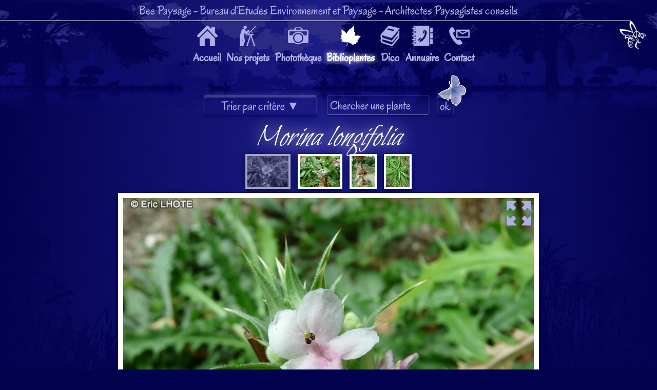

--- FILE ---
content_type: text/html; charset=UTF-8
request_url: https://bee-paysage.fr/biblioplantes-fiche-plante.php?nomtaxon=Morina%20longifolia
body_size: 6201
content:
<!DOCTYPE html>
<html xmlns="http://www.w3.org/1999/xhtml" xml:lang="fr" lang="fr" dir="ltr">
<head>
<meta charset="utf-8"/>
<meta http-equiv="content-Language" content="fr"/>
<meta content="Eric LHOTE" name="author"/>
<meta name=viewport content="width=device-width,initial-scale=1,user-scalable=yes"> 
<link media="all" type="text/css" rel="stylesheet" href="basic.css"/><title>Fiche Morina longifolia</title>
<meta name="description" content="Biblioplantes, fiche taxon Morina longifolia"/><script>if(window.parent.length!=0){window.top.location.replace(document.location.href);}</script>
<script type="text/javascript">var _gaq=_gaq || []; _gaq.push(['_setAccount', 'UA-34618594-1']); _gaq.push(['_trackPageview']); (function(){var ga=document.createElement('script'); ga.type='text/javascript'; ga.async=true; ga.src=('https:'==document.location.protocol ? 'https://ssl' : 'http://www') + '.google-analytics.com/ga.js'; var s=document.getElementsByTagName('script')[0]; s.parentNode.insertBefore(ga, s);})();</script>
</head>
<body onload="document.getElementById('chargement').style.display='none';
document.getElementById('site').style.visibility='visible';"
onkeydown="var get='';
if(get){if(event.keyCode==13){if(document.getElementById('suivante')){document.getElementById('suivante').click();} else{document.getElementById('close').click();}}
if(event.keyCode==27){window.location.href='biblioplantes-fiche-plante.php?nomtaxon='}}">
<div id="chargement"><img src="images/pagination/loading.gif" class="sansbord"/><br/>Chargement en cours...</div>
<div id="site" style="visibility:hidden"><div id="scroller1"></div>
<div id="scroller2"></div>
<div id="scroller3"></div>
<div id="scroller4"></div>
<div id="scroller6"></div>
<div class="entete">Bee Paysage<span class="entete2"> - Bureau d'Etudes Environnement et Paysage</span><span class="entete1"> - Architectes Paysagistes conseils</span></div>
<hr/>
<a class="logo" alt="accueil" title="Page d'accueil" href="index.php">
<img class="sansbord" src="images/pagination/logo-bee.png"/></a>
<nav class="onglets">
<div id="ongletshid">
<a class="onglet" href="index.php" alt="Page accueil" title="Page d'accueil">
<img src="images/pagination/boutons-menu/bouton-accueil.png"/><span>Accueil</span></a>
<a class="onglet" href="references.php" alt="Projets de jardins et d'espaces verts" title="Voir nos projets">
<img src="images/pagination/boutons-menu/bouton-projets.png"/><span>Nos projets</span></a>
<a class="onglet" href="phototheque.php" alt="Photos de plantes, d'animaux, de paysages, d'architecture" title="Des tas de belles photos classées par thèmes">
<img src="images/pagination/boutons-menu/bouton-phototheque.png"/><span>Photothèque</span></a>
<a class="onglet active" href="biblioplantes.php" alt="encyclopédie de photos de plantes" title="Encyclopédie photographique des végétaux">
<img src="images/pagination/boutons-menu/bouton-plantes.png"/><span>Biblioplantes</span></a>
<a class="onglet" href="glossaire.php" alt="Dictionnaire de botaniqe et d'agronomie" title="Glossaire de botanique et d'agronommie">
<img src="images/pagination/boutons-menu/bouton-glossaire.png"/><span>Dico</span></a>
<a class="onglet" href="annuaire.php" alt="Petit annuaire entreprises et fournisseurs du paysage" title="L'annuaire des bonnes adresses de Bee Paysage">
<img src="images/pagination/boutons-menu/bouton-annuaire.png"/><span>Annuaire</span></a>
<a class="onglet" href="contact.php" alt="Trouvez ici votre paysagiste" title="Contactez-nous ici">
<img src="images/pagination/boutons-menu/bouton-contact.png"/><span>Contact</span></a></div>
<a class="ongletmenu" alt="menu" title="Menu" href="#nogo" onclick="document.getElementById('ongletshid').style.display=(document.getElementById('ongletshid').style.display=='block')?'none':'block';"><img class="boutonmenu" src="images/pagination/boutons-menu/menu.png"/><span>Menu</span></a>
</nav><div id="connect" style="border-top:1px solid #8383d9; display:none;clear:both;"><div style="float:left;padding:20px;width:29%;text-align:left;">
<div style="text-align:center;"><h3>Se connecter</h3><br/>
<i style="font-size:0.8em;color:#afaee8">(Si vous êtes déjà inscrit)</i></div><br/>
<form action="/biblioplantes-fiche-plante.php?nomtaxon=Morina%20longifolia" method="post">
Votre pseudo<br/><input type="text" name="login" value="" required/><br/><br/>
Votre mot de passe<br/><input type="password" name="pass" value="" required/>
<input type="submit" name="connexion" value="ok"/></form><br/>
En vous connectant, vous pourrez poster plus facilement et aurez accès aux fonctions étendues des bibliothèques et du forum.<br/>Une fois connecté, faites un tour rapide dans le menu préférences pour gérer votre statut.<br/><br/><span class="onglets2"><a href="/biblioplantes-fiche-plante.php">Connexion anonyme</a><br/><br/>Vous pouvez poster anonymement (sans vous inscrire) mais vous ne pourrez ni modifier, ni supprimer ce que vous avez posté une fois que vous serez déconnecté.</span>
</div><div style="float:left;padding:20px;width:29%;text-align:left;border-left:1px solid #8383d9;border-right:1px solid #8383d9;"><div style="text-align:center;"><h3>S'inscrire</h3><br/>
<i style="font-size:0.8em;color:#afaee8">(Si vous êtes nouveau)</i></div><br/>
<form action="/biblioplantes-fiche-plante.php" method="post">
Créez un pseudo<br/><input type="text" name="login" value="" required/><br/><br/>
Créez un mot de passe<br/><input type="password" name="pass" value="" required/><br/><br/>
Confirmez le mot de passe<br/><input type="password" name="pass_confirm" value="" required/><br/><br/>
Votre adresse mail (facultatif)<br/><input type="text" name="mail" value=""/>
<input type="submit" name="inscription" value="ok"/><br/><br/>
L'inscription est gratuite, sans engagement, sécurisée, sans spams, ni pubs, ni newsletters.<br/>Note pour les paranos du web : Votre mot de passe et votre adresse mail sont cryptés et ne peuvent être déchiffrés que par le serveur ; même l'administrateur n'y a pas accès !<br/>
L'inscription, c'est simplement l'enregistrement de votre adresse mail au cas où vous souhaitez être prévenu automatiquement en lorsque quelqu'un répond à un de vos messages sur le forum.<br/></form></div><div style="float:left;padding:20px;width:29%;text-align:left;">
<div style="text-align:center;"><h3>Mot de passe perdu ?</h3><br/>
<i style="font-size:0.8em;color:#afaee8">(Oui, ça peut arriver...)</i></div><br/>
<form action="/biblioplantes-fiche-plante.php" method="post">
Votre pseudo<br/><input type="text" name="pseudox" value="" required/><br/>
Votre e-mail<br/><input type="text" name="mailx" value="" required/>
<input type="submit" name="demander" value="ok"/><br/><br/>
Un nouveau mot de passe sera envoyé sur votre adresse mail.</form></div>
<div style="clear:both;border-top:1px solid #8383d9;"></div></div><section onclick="if(document.getElementById('ongletshid').style.display=='block'){document.getElementById('ongletshid').style.display='none';}"><nav style="width:220px;display:inline-block;position:relative;margin-right:20px;">
<input style="width:220px;" type="button" onmouseover="
document.getElementById('selectcrit').style.display=(document.getElementById('selectcrit').style.display=='block')?'none':'block'; this.className=(this.className=='active')?'':'active';" onmouseout="this.className='';document.getElementById('selectcrit').style.display=(document.getElementById('selectcrit').style.display=='block')?'none':'block';" value="Trier par critère ▼"/>
<div id="selectcrit" onmouseover="this.style.display='block';" onmouseout="this.style.display='none';">
<form name="critu" method="POST" action="biblioplantes.php">
<input id="valcritere" name="critere" type="hidden" value=""/>
<ul>
<li>
<a alt="plantes les plus vues" title="Plantes les plus recherchées par les internautes" href="#nogo" onclick="document.getElementById('valcritere').value='stats£vues'; document.getElementById('subcritere').click();">Les plus consultées</a>
</li><br/>
<li>
<i>Catégorie :</i>
</li>
<li>
<a alt="feuilles très longues et étroites disposées en touffes" title="Feuilles très longues et étroites disposées en touffes" href="#nogo" onclick="document.getElementById('valcritere').value='aspect£graminées'; document.getElementById('subcritere').click();">Graminifoliées</a>
</li>
<li>
<a alt="plantes à tiges vertes sans bois" title="Plantes à tiges vertes sans bois" href="#nogo" onclick="document.getElementById('valcritere').value='aspect£vivaces'; document.getElementById('subcritere').click();">Vivaces</a>
</li>
<li>
<a alt="plantes qui s'étalent et recouvrent le sol, inférieures à 20cm" title="Plantes qui s'étalent et recouvrent le sol, inférieures à 20cm" href="#nogo" onclick="document.getElementById('valcritere').value='aspect£tapissantes'; document.getElementById('subcritere').click();">Tapissantes</a>
</li>
<li>
<a alt="plantes sans fleurs dont les feuilles se déroulent en rosettes" title="Plantes sans fleurs dont les feuilles se déroulent en rosettes" href="#nogo" onclick="document.getElementById('valcritere').value='aspect£fougères'; document.getElementById('subcritere').click();">Fougères</a>
</li>
<li>
<a alt="plantes dont les tiges ou feuilles sont très charnues" title="Plantes dont les tiges ou feuilles sont très charnues" href="#nogo" onclick="document.getElementById('valcritere').value='aspect£cactées, succulentes'; document.getElementById('subcritere').click();">Cactées, succulentes</a>
</li>
<li>
<a alt="plantes ligneuses très ramifiées inférieures à 50cm" title="Plantes ligneuses très ramifiées inférieures à 50cm" href="#nogo" onclick="document.getElementById('valcritere').value='aspect£suffrutescents'; document.getElementById('subcritere').click();">Sous-arbrisseaux</a>
</li>
<li>
<a alt="plantes ligneuses ramifiées dès la base et inférieures à 2m" title="Plantes ligneuses ramifiées dès la base et inférieures à 2m" href="#nogo" onclick="document.getElementById('valcritere').value='aspect£arbrisseaux'; document.getElementById('subcritere').click();">Arbrisseaux</a>
</li>
<li>
<a alt="plantes ligneuses ramifiées entre 2 et 6m" title="Plantes ligneuses ramifiées entre 2 et 6m" href="#nogo" onclick="document.getElementById('valcritere').value='aspect£arbustes'; document.getElementById('subcritere').click();">Arbustes</a>
</li>
<li>
<a alt="plantes ligneuses supérieures à 6m" title="Plantes ligneuses supérieures à 6m" href="#nogo" onclick="document.getElementById('valcritere').value='aspect£arbres'; document.getElementById('subcritere').click();">Arbres</a>
</li>
<li>
<a alt="plantes qui ne peuvent se développer en hauteur qu'en s'accrochant sur un support" title="Plantes qui ne peuvent se développer en hauteur qu'en s'accrochant sur un support" href="#nogo" onclick="document.getElementById('valcritere').value='aspect£lianes'; document.getElementById('subcritere').click();">Lianes, grimpantes</a>
</li>
<li>
<a alt="plantes généralement à tronc unique et à feuilles en éventail disposées en rosette" title="Plantes généralement à tronc unique et à feuilles en éventail disposées en rosette" href="#nogo" onclick="document.getElementById('valcritere').value='aspect£palmiers et assimilés'; document.getElementById('subcritere').click();">Palmiers et assimilés</a>
</li><br/>
<li>
<i>Taxonomie :</i>
</li>
<li>
<a alt="nom de genre, d'espèce, de sous-espèce, de cultivar" title="Nom de genre, d'espèce, de sous-espèce, de cultivar" href="#nogo" onclick="document.getElementById('valcritere').value='taxonomie£taxons'; document.getElementById('subcritere').click();">Nom de taxon (latin)</a>
</li>
<li>
<a alt="nom usuel traditionnel vernaculaire" title="Nom usuel traditionnel (vernaculaire)" href="#nogo" onclick="document.getElementById('valcritere').value='taxonomie£noms_communs'; document.getElementById('subcritere').click();">Nom commun</a>
</li>
<li>
<a alt="la famille regoupe les différents genres" title="La famille regoupe les différents genres" href="#nogo" onclick="document.getElementById('valcritere').value='taxonomie£famille'; document.getElementById('subcritere').click();">Nom de famille</a>
</li>
<li>
<a alt="pratique pour voir l'arborescence des espèces" title="Pratique pour voir l'arborescence des espèces" href="#nogo" onclick="document.getElementById('valcritere').value='taxonomie£genealogie'; document.getElementById('subcritere').click();">Arbre généalogique</a>
</li><br/>
<li>
<i>Milieu :</i>
</li>
<li>
<a alt="qui s'enracine dans l'eau ou sur une berge" title="Qui s'enracine dans l'eau ou sur une berge" href="#nogo" onclick="document.getElementById('valcritere').value='milieu£aquatique'; document.getElementById('subcritere').click();">Aquatique, lacustre</a>
</li>
<li>
<a alt="qui s'enracine au sol en pleine terre" title="Qui s'enracine au sol en pleine terre" href="#nogo" onclick="document.getElementById('valcritere').value='milieu£terrestre'; document.getElementById('subcritere').click();">Terrestre</a>
</li>
<li>
<a alt="qui s'enracine en hauteur sur des branches, murs, falaises..." title="Qui s'enracine en hauteur sur des branches, murs, falaises..." href="#nogo" onclick="document.getElementById('valcritere').value='milieu£épiphyte'; document.getElementById('subcritere').click();">Épiphyte</a>
</li>
</ul>
<input id="subcritere" type="submit" value="ok" style="display:none;"/></form></div></nav><form id="recherche" style="display:inline-block;" action="/biblioplantes-fiche-plante.php" method="Post" ><input type="text" id="cherch" style="width:200px;" name="rechercher" value="Chercher une plante" onclick="if(this.value=='Chercher une plante'){this.value=''};
if(this.value=='Chercher un terme'){this.value=''};
if(this.value=='Chercher dans l\'annuaire'){this.value=''};" required/>
<input type="hidden" name="renvoi" value="20260121210137"/>
<input type="submit" value="ok" onclick="if(document.getElementById('cherch').value=='Chercher une plante'){alert('Veuillez entrer une recherche !',document.getElementById('cherch').focus()); return false;}"/></form><div style="padding-top: 10px; margin-left: 20px; text-align: left;"></div><h1><i>Morina longifolia</i></h1><a title="Morina longifolia, photo 1" href="biblioplantes-fiche-plante.php?nomtaxon=Morina longifolia&page=3297">
<img alt="Morina longifolia" class="minilist imgnb" src="images/vgtx/thumbs/Caprifoliaceae-Morina-longifolia-2-Morina.jpg"/></a><a title="Morina longifolia, photo 2" href="biblioplantes-fiche-plante.php?nomtaxon=Morina longifolia&page=3298">
<img alt="Morina longifolia" class="minilist" src="images/vgtx/thumbs/Caprifoliaceae-Morina-longifolia-3-Morina.jpg"/></a><a title="Morina longifolia, photo 3" href="biblioplantes-fiche-plante.php?nomtaxon=Morina longifolia&page=3299">
<img alt="Morina longifolia" class="minilist" src="images/vgtx/thumbs/Caprifoliaceae-Morina-longifolia-4-Morina.jpg"/></a><a title="Morina longifolia, photo 4" href="biblioplantes-fiche-plante.php?nomtaxon=Morina longifolia&page=3300">
<img alt="Morina longifolia" class="minilist" src="images/vgtx/thumbs/Caprifoliaceae-Morina-longifolia-Morina.jpg"/></a><br/><a title="Agrandir l'image" class="photogrande" href="biblioplantes-fiche-plante.php?taxon=Morina longifolia&id=3297"><img src="images/vgtx/Caprifoliaceae-Morina-longifolia-2-Morina.jpg" alt=" - Morina longifolia - "/></a><br/><br/><h2>Nom commun : Morina</h2>Branche : <a href="biblioplantes.php?tri=genealogie&branche=Angiosperma">Angiosperma</a> > Ordre : <a href="biblioplantes.php?tri=genealogie&ordre=Asterales">Asterales</a> > Famille : <a href="biblioplantes.php?tri=genealogie&famille=Caprifoliaceae">Caprifoliaceae</a><br/>Catégorie : Vivaces<br/>Milieu : Terrestre<br/><br/><h3>Autres taxons de la famille <strong>Caprifoliaceae</strong></h3><br/>
<ul class="flex"><li class="miniatures">
<a title="Voir la fiche Abelia chinensis" href="biblioplantes-fiche-plante.php?nomtaxon=Abelia chinensis">
<div class="boitimg1"><img alt="Caprifoliaceae-Abelia-chinensis-Abelia-de-Chine-4786.jpg" class="rotate2" src="images/vgtx/thumbs/Caprifoliaceae-Abelia-chinensis-Abelia-de-Chine-4786.jpg"/></div>
<strong><i>Abelia chinensis</i></strong><br/>Abélia de Chine</a><br/><span><i>1 photo</i></span></li><li class="miniatures">
<a title="Voir la fiche Abelia mosanensis" href="biblioplantes-fiche-plante.php?nomtaxon=Abelia mosanensis">
<div class="boitimg2"><img alt="Caprifoliaceae-Abelia-mosanensis-Abelie-parfumee.jpg" class="rotate1" src="images/vgtx/thumbs/Caprifoliaceae-Abelia-mosanensis-Abelie-parfumee.jpg"/></div>
<strong><i>Abelia mosanensis</i></strong><br/>Abélie parfumée</a><br/><span><i>2 photos</i></span></li><li class="miniatures">
<a title="Voir la fiche Abelia schumannii" href="biblioplantes-fiche-plante.php?nomtaxon=Abelia schumannii">
<div class="boitimg1"><img alt="Caprifoliaceae-Abelia-schumannii-Abelia-Abelie.jpg" class="rotate5" src="images/vgtx/thumbs/Caprifoliaceae-Abelia-schumannii-Abelia-Abelie.jpg"/></div>
<strong><i>Abelia schumannii</i></strong><br/>Abelia, Abélie</a><br/><span><i>1 photo</i></span></li><li class="miniatures">
<a title="Voir la fiche Abelia triflora" href="biblioplantes-fiche-plante.php?nomtaxon=Abelia triflora">
<div class="boitimg2"><img alt="Caprifoliaceae-Abelia-triflora-Abelie-de-l-Himalaya.jpg" class="rotate7" src="images/vgtx/thumbs/Caprifoliaceae-Abelia-triflora-Abelie-de-l-Himalaya.jpg"/></div>
<strong><i>Abelia triflora</i></strong><br/>Abélie de l'Himalaya</a><br/><span><i>2 photos</i></span></li><li class="miniatures">
<a title="Voir la fiche Abelia x grandiflora" href="biblioplantes-fiche-plante.php?nomtaxon=Abelia x grandiflora">
<div class="boitimg2"><img alt="Caprifoliaceae-Abelia-x-grandiflora-Abelia-Abelie.jpg" class="rotate2" src="images/vgtx/thumbs/Caprifoliaceae-Abelia-x-grandiflora-Abelia-Abelie.jpg"/></div>
<strong><i>Abelia x grandiflora</i></strong><br/>Abelia, Abélie</a><br/><span><i>2 photos</i></span></li><li class="miniatures">
<a title="Voir la fiche Centranthus ruber" href="biblioplantes-fiche-plante.php?nomtaxon=Centranthus ruber">
<div class="boitimg4"><img alt="Caprifoliaceae-Centranthus-ruber-Valeriane-rouge-Valeriane-des-jardins-Lilas-d-Espagne-Herbe-de-Jupiter-Barbre-de-Jupiter-7642.jpg" class="rotate4" src="images/vgtx/thumbs/Caprifoliaceae-Centranthus-ruber-Valeriane-rouge-Valeriane-des-jardins-Lilas-d-Espagne-Herbe-de-Jupiter-Barbre-de-Jupiter-7642.jpg"/></div>
<strong><i>Centranthus ruber</i></strong><br/>Valériane rouge, Valériane des jardins, Lilas d'Espagne, Herbe de Jupiter, Barbre de Jupiter</a><br/><span><i>8 photos</i></span></li><li class="miniatures">
<a title="Voir la fiche Cephalaria alpina" href="biblioplantes-fiche-plante.php?nomtaxon=Cephalaria alpina">
<div class="boitimg3"><img alt="Caprifoliaceae-Cephalaria-alpina-Scabieuse-des-Alpes-Cephalaire-des-Alpes.jpg" class="rotate5" src="images/vgtx/thumbs/Caprifoliaceae-Cephalaria-alpina-Scabieuse-des-Alpes-Cephalaire-des-Alpes.jpg"/></div>
<strong><i>Cephalaria alpina</i></strong><br/>Scabieuse des Alpes, C&eacute;phalaire des Alpes</a><br/><span><i>3 photos</i></span></li><li class="miniatures">
<a title="Voir la fiche Diervilla sessifolia" href="biblioplantes-fiche-plante.php?nomtaxon=Diervilla sessifolia">
<div class="boitimg1"><img alt="Caprifoliaceae-Diervilla-sessifolia-Diervilla.jpg" class="rotate5" src="images/vgtx/thumbs/Caprifoliaceae-Diervilla-sessifolia-Diervilla.jpg"/></div>
<strong><i>Diervilla sessifolia</i></strong><br/>Diervilla</a><br/><span><i>1 photo</i></span></li><li class="miniatures">
<a title="Voir la fiche Diervilla x splendens" href="biblioplantes-fiche-plante.php?nomtaxon=Diervilla x splendens">
<div class="boitimg2"><img alt="Caprifoliaceae-Diervilla-x-splendens-Diervilla.jpg" class="rotate2" src="images/vgtx/thumbs/Caprifoliaceae-Diervilla-x-splendens-Diervilla.jpg"/></div>
<strong><i>Diervilla x splendens</i></strong><br/>Diervilla</a><br/><span><i>2 photos</i></span></li><li class="miniatures">
<a title="Voir la fiche Dipsacus fullonum" href="biblioplantes-fiche-plante.php?nomtaxon=Dipsacus fullonum">
<div class="boitimg4"><img alt="Caprifoliaceae-Dipsacus-fullonum-Cardere-sauvage-Cabaret-des-oiseaux-3285.jpg" class="rotate5" src="images/vgtx/thumbs/Caprifoliaceae-Dipsacus-fullonum-Cardere-sauvage-Cabaret-des-oiseaux-3285.jpg"/></div>
<strong><i>Dipsacus fullonum</i></strong><br/>Cardère sauvage, Cabaret des oiseaux</a><br/><span><i>7 photos</i></span></li><li class="miniatures">
<a title="Voir la fiche Dipsacus laciniatus" href="biblioplantes-fiche-plante.php?nomtaxon=Dipsacus laciniatus">
<div class="boitimg2"><img alt="Caprifoliaceae-Dipsacus-laciniatus-Cardere-laciniee-Cardere-decoupee-3287.jpg" class="rotate5" src="images/vgtx/thumbs/Caprifoliaceae-Dipsacus-laciniatus-Cardere-laciniee-Cardere-decoupee-3287.jpg"/></div>
<strong><i>Dipsacus laciniatus</i></strong><br/>Cardère laciniée, Cardère découpée</a><br/><span><i>2 photos</i></span></li><li class="miniatures">
<a title="Voir la fiche Heptacodium miconioides" href="biblioplantes-fiche-plante.php?nomtaxon=Heptacodium miconioides">
<div class="boitimg1"><img alt="Caprifoliaceae-Heptacodium-miconioides-Heptacodium-de-Chine.jpg" class="rotate1" src="images/vgtx/thumbs/Caprifoliaceae-Heptacodium-miconioides-Heptacodium-de-Chine.jpg"/></div>
<strong><i>Heptacodium miconioides</i></strong><br/>Heptacodium de Chine</a><br/><span><i>1 photo</i></span></li><li class="miniatures">
<a title="Voir la fiche Knautia arvensis" href="biblioplantes-fiche-plante.php?nomtaxon=Knautia arvensis">
<div class="boitimg3"><img alt="Caprifoliaceae-Knautia-arvensis-Knautie-des-champs-Scabieuse-des-champs.jpg" class="rotate1" src="images/vgtx/thumbs/Caprifoliaceae-Knautia-arvensis-Knautie-des-champs-Scabieuse-des-champs.jpg"/></div>
<strong><i>Knautia arvensis</i></strong><br/>Knautie des champs, Scabieuse des champs</a><br/><span><i>3 photos</i></span></li><li class="miniatures">
<a title="Voir la fiche Knautia maxima, Knautia dipsacifolia" href="biblioplantes-fiche-plante.php?nomtaxon=Knautia maxima, Knautia dipsacifolia">
<div class="boitimg2"><img alt="Caprifoliaceae-Knautia-maxima-Knautia-dipsacifolia-Knautie-des-bois-Knautie-a-feuilles-de-Cardere.jpg" class="rotate6" src="images/vgtx/thumbs/Caprifoliaceae-Knautia-maxima-Knautia-dipsacifolia-Knautie-des-bois-Knautie-a-feuilles-de-Cardere.jpg"/></div>
<strong><i>Knautia maxima</i>, syn. <i>K. dipsacifolia</i></strong><br/>Knautie des bois, Knautie &agrave; feuilles de Card&egrave;re</a><br/><span><i>2 photos</i></span></li><li class="miniatures">
<a title="Voir la fiche Kolkwitzia amabilis" href="biblioplantes-fiche-plante.php?nomtaxon=Kolkwitzia amabilis">
<div class="boitimg4"><img alt="Caprifoliaceae-Kolkwitzia-amabilis-Kolkwitsia-Buisson-de-beaute.jpg" class="rotate1" src="images/vgtx/thumbs/Caprifoliaceae-Kolkwitzia-amabilis-Kolkwitsia-Buisson-de-beaute.jpg"/></div>
<strong><i>Kolkwitzia amabilis</i></strong><br/>Kolkwitsia, Buisson de beaut&eacute;</a><br/><span><i>6 photos</i></span></li><li class="miniatures">
<a title="Voir la fiche Leycesteria formosa" href="biblioplantes-fiche-plante.php?nomtaxon=Leycesteria formosa">
<div class="boitimg4"><img alt="Caprifoliaceae-Leycesteria-formosa-Arbre-aux-faisans.jpg" class="rotate5" src="images/vgtx/thumbs/Caprifoliaceae-Leycesteria-formosa-Arbre-aux-faisans.jpg"/></div>
<strong><i>Leycesteria formosa</i></strong><br/>Arbre aux faisans</a><br/><span><i>5 photos</i></span></li><li class="miniatures">
<a title="Voir la fiche Lomelosia graminifolia" href="biblioplantes-fiche-plante.php?nomtaxon=Lomelosia graminifolia">
<div class="boitimg2"><img alt="Caprifoliaceae-Lomelosia-graminifolia-Scabieuse-a-feuilles-de-graminee.jpg" class="rotate6" src="images/vgtx/thumbs/Caprifoliaceae-Lomelosia-graminifolia-Scabieuse-a-feuilles-de-graminee.jpg"/></div>
<strong><i>Lomelosia graminifolia</i></strong><br/>Scabieuse &agrave; feuilles de gramin&eacute;e</a><br/><span><i>2 photos</i></span></li><li class="miniatures">
<a title="Voir la fiche Lomelosia graminifolia subsp. graminifolia" href="biblioplantes-fiche-plante.php?nomtaxon=Lomelosia graminifolia subsp. graminifolia">
<div class="boitimg2"><img alt="Caprifoliaceae-Lomelosia-graminifolia-subsp.-graminifolia-Scabieuse-a-feuilles-de-graminee.jpg" class="rotate2" src="images/vgtx/thumbs/Caprifoliaceae-Lomelosia-graminifolia-subsp.-graminifolia-Scabieuse-a-feuilles-de-graminee.jpg"/></div>
<strong><i>Lomelosia graminifolia subsp. graminifolia</i></strong><br/>Scabieuse &agrave; feuilles de gramin&eacute;e</a><br/><span><i>2 photos</i></span></li><li class="miniatures">
<a title="Voir la fiche Lonicera caerulea" href="biblioplantes-fiche-plante.php?nomtaxon=Lonicera caerulea">
<div class="boitimg1"><img alt="Caprifoliaceae-Lonicera-caerulea-Camerisier-bleu-Chevrefeuille-bleu.jpg" class="rotate6" src="images/vgtx/thumbs/Caprifoliaceae-Lonicera-caerulea-Camerisier-bleu-Chevrefeuille-bleu.jpg"/></div>
<strong><i>Lonicera caerulea</i></strong><br/>Cam&eacute;risier bleu, Ch&egrave;vrefeuille bleu</a><br/><span><i>1 photo</i></span></li><li class="miniatures">
<a title="Voir la fiche Lonicera caprifolium" href="biblioplantes-fiche-plante.php?nomtaxon=Lonicera caprifolium">
<div class="boitimg2"><img alt="Caprifoliaceae-Lonicera-caprifolium-Chevrefeuille-commun-Chevrefeuille-des-jardins.jpg" class="rotate1" src="images/vgtx/thumbs/Caprifoliaceae-Lonicera-caprifolium-Chevrefeuille-commun-Chevrefeuille-des-jardins.jpg"/></div>
<strong><i>Lonicera caprifolium</i></strong><br/>Ch&egrave;vrefeuille commun, Ch&egrave;vrefeuille des jardins</a><br/><span><i>2 photos</i></span></li></ul><form method="post" action="biblioplantes.php">
<input type="hidden" name="rechercher" value="Caprifoliaceae"/>
<input type="submit" value="Suite »"/></form><br/></section></div></body></html>

--- FILE ---
content_type: text/css
request_url: https://bee-paysage.fr/basic.css
body_size: 20449
content:
@font-face{font-family:"titres";src:url('fonts/Bilbo-Regular.otf')}
@font-face{font-family:"texte";src:url('fonts/Oregano-Regular.ttf')}
html,body,div,span,applet,object,iframe,h1,h2,h3,h4,h5,h6,p,blockquote,pre,a,abbr,acronym,address,big,cite,code,del,dfn,em,font,img,ins,kbd,q,s,samp,small,strike,strong,sub,sup,tt,var,b,u,i,center,dl,dt,dd,ol,ul,li,fieldset,form,label,legend,table,caption,tbody,tfoot,thead,tr,th,td,hr{margin:0;padding:0;border:none;outline:0;vertical-align:baseline;background:transparent}
body{text-align:center;background-position:center;background-color:#02024f;color:white;font-family:"texte",helvetica,arial,sans-serif;font-size:1.5em;padding-bottom:20px;background-image:linear-gradient(to right,rgb(3,2,80),rgb(28,29,135),rgb(3,2,80) 100%);background-image:-o-linear-gradient(to right,rgb(3,2,80),rgb(28,29,135),rgb(3,2,80) 100%);background-image:-moz-linear-gradient(to right,rgb(3,2,80),rgb(28,29,135),rgb(3,2,80) 100%);background-image:-webkit-linear-gradient(to right,rgb(3,2,80),rgb(28,29,135),rgb(3,2,80) 100%);background-image:-ms-linear-gradient(to right,rgb(3,2,80),rgb(28,29,135),rgb(3,2,80) 100%)}
#site{visibility:hidden}
#chargement{position:fixed;top:50%;left:50%;width:200px;height:100px;margin-left:-100px;margin-top:-50px;}
#scroller1,#scroller2,#scroller3,#scroller4{position:fixed;width:100%;height:300px;z-index:-10;}
#scroller1{background:transparent url(images/pagination/cloud.png) 0 0 repeat-x;-webkit-animation:defile 100s infinite;-moz-animation:defile 100s infinite;animation:defile 100s infinite;-webkit-animation-timing-function:linear;-moz-animation-timing-function:linear;animation-timing-function:linear}
#scroller2{background:transparent url(images/pagination/middle.png) 0 92px repeat-x;}
#scroller3{background:transparent url(images/pagination/front.png) 0 0 repeat-x;-webkit-animation:defile3 50s infinite;-moz-animation:defile3 50s infinite;animation:defile3 50s infinite;-webkit-animation-timing-function:linear;-moz-animation-timing-function:linear;animation-timing-function:linear}
#scroller4{background:transparent url(images/pagination/piedepage.png) 0 0 repeat-x;top:100%;margin-top:-270px;height:350px;}
#scroller5{background:transparent url(images/pagination/bandeau.jpg) repeat-x;border-top:1px solid #afaee8;width:100%;height:300px;border-bottom:1px solid #02024f;-webkit-animation:defile5 60s infinite;-moz-animation:defile5 60s infinite;animation:defile5 60s infinite;-webkit-animation-timing-function:linear;-moz-animation-timing-function:linear;animation-timing-function:linear}
#scroller6{background:transparent url(images/pagination/belargus.gif) 100% 100px no-repeat;-webkit-animation:defile6 15s infinite;animation:defile6 15s infinite;-webkit-animation-timing-function:linear;-moz-animation-timing-function:linear;animation-timing-function:linear;position:fixed;width:100%;height:300px;z-index:-10;}
.logo{position:absolute;top:40px;right:20px;}
hr{position:absolute;top:40px;width:100%;size:0px;line-height:1px;border-bottom:1px solid white;right:52px;}
.logo img{height:55px}
@-webkit-keyframes defile{
from{background-position:854px 0}
to{background-position:0 0}}
@-moz-keyframes defile{
from{background-position:854px 0}
to{background-position:0 0}}
@keyframes defile{
from{background-position:854px 0}
to{background-position:0 0}}
@-webkit-keyframes defile2{
from{background-position:0 92px}
to{background-position:1000px 92px}}
@-moz-keyframes defile2{
from{background-position:0 92px}
to{background-position:1000px 92px}}
@keyframes defile2{
from{background-position:0 92px}
to{background-position:1000px 92px}}
@-webkit-keyframes defile3{
from{background-position:0 0}
to{background-position:1000px 0}}
@-moz-keyframes defile3{
from{background-position:0 0}
to{background-position:1000px 0}}
@keyframes defile3{
from{background-position:0 0}
to{background-position:1000px 0}}
@-webkit-keyframes defile5{
from{background-position:0 0}
to{background-position:7400px 0}}
@-moz-keyframes defile5{
from{background-position:0 0}
to{background-position:7400px 0}}
@keyframes defile5{
from{background-position:0 0}
to{background-position:7400px 0}}
@-webkit-keyframes defile6{
from{background-position:120% 100px}
to{background-position:-1000px 100px}}
@-moz-keyframes defile6{
from{background-position:120% 100px}
to{background-position:-1000px 100px}}
@keyframes defile6{
from{background-position:120% 100px}
to{background-position:-1000px 100px}}
div,p,span{color:#afaee8;font-size:1em}
li{list-style:none;list-style-type:none}
h1,h2{text-align:center;width:100%;font-family:"titres";font-weight:normal}
h1{font-size:2.5em;color:white;line-height:1em;text-shadow:0 0px 30px white}
h2{font-size:2em;color:#8383d9;line-height:1.2em}
h3{font-size:1.5em;color:white;line-height:1.2em;font-family:"titres";font-weight:normal}
h4{font-size:1.3em;color:white;line-height:2em;font-family:"titres";font-weight:normal}
input[type="text"],input[type="file"],textarea{color:#afaee8;border-top:1px solid rgba(255,255,255,0.2);border-left:1px solid rgba(255,255,255,0.1);border-right:1px solid rgba(255,255,255,0.1);border-bottom:1px solid rgba(0,0,0,0.8);box-shadow:0 2px 8px rgba(2,2,79,0.3),0px -1px 2px rgba(255,255,255,0.4) inset,0px 2px 4px rgba(2,2,79,0.3) inset;-moz-box-shadow:0 2px 8px rgba(2,2,79,0.3),0px -1px 2px rgba(255,255,255,0.4) inset,0px 2px 4px rgba(2,2,79,0.3) inset;-webkit-box-shadow:0 2px 8px rgba(2,2,79,0.3),0px -1px 2px rgba(255,255,255,0.4) inset,0px 2px 4px rgba(2,2,79,0.3) inset;-o-box-shadow:0 2px 8px rgba(2,2,79,0.3),0px -1px 2px rgba(255,255,255,0.4) inset,0px 2px 4px rgba(2,2,79,0.3) inset;-ms-box-shadow:0 2px 8px rgba(2,2,79,0.3),0px -1px 2px rgba(255,255,255,0.4) inset,0px 2px 4px rgba(2,2,79,0.3) inset;background:none}
select,option,optgroup,input[type="button"],input[type="submit"],input[type="password"],input[type="file"],input[type="text"],.onglets2 a{text-align:left;font-family:"texte";margin:5px;padding:5px;outline-style:none;border-radius:5px;font-size:1em;font-weight:normal;height:40px;box-sizing:border-box;display:inline-block;vertical-align:bottom}
textarea{text-align:left;font-family:"texte";margin:5px;padding:5px;outline-style:none;border-radius:5px;font-size:1em;font-weight:normal;box-sizing:border-box}
input[type="button"],input[type="submit"],select,.onglets2 a{text-align:center;color:#afaee8;background-color:rgba(255,255,255,0);border-left:1px solid rgba(255,255,255,0.1);border-right:1px solid rgba(255,255,255,0.1);border-bottom:1px solid rgba(2,2,79,0.6);border-top:1px solid rgba(255,255,255,0.2);box-shadow:0 3px 6px rgba(2,2,79,0.6),0px -3px 6px rgba(255,255,255,0.1),0px 4px 2px rgba(255,255,255,0.2) inset,0px -2px 4px rgba(2,2,79,0.2) inset;-moz-box-shadow:0 3px 6px rgba(2,2,79,0.6),0px -3px 6px rgba(255,255,255,0.1),0px 4px 2px rgba(255,255,255,0.2) inset,0px -2px 4px rgba(2,2,79,0.2) inset;-webkit-box-shadow:0 3px 6px rgba(2,2,79,0.6),0px -3px 6px rgba(255,255,255,0.1),0px 4px 2px rgba(255,255,255,0.2) inset,0px -2px 4px rgba(2,2,79,0.2) inset;-o-box-shadow:0 3px 6px rgba(2,2,79,0.6),0px -3px 6px rgba(255,255,255,0.1),0px 4px 2px rgba(255,255,255,0.2) inset,0px -2px 4px rgba(2,2,79,0.2) inset;-ms-box-shadow:0 3px 6px rgba(2,2,79,0.6),0px -3px 6px rgba(255,255,255,0.1),0px 4px 2px rgba(255,255,255,0.2) inset,0px -2px 4px rgba(2,2,79,0.2) inset}
input[type="button"]:hover,input[type="button"].active,input[type="submit"]:hover,select:hover,.onglets2 a:hover,.onglets2 a.active{text-shadow:0 -2px 3px rgba(255,255,255,0.6);box-shadow:0 -3px 6px rgba(255,255,255,0.2);-moz-box-shadow:0 3px 6px rgba(2,2,79,0.6),0px -3px 6px rgba(255,255,255,0.1),0px 8px 2px rgba(255,255,255,0.2) inset,0px -2px 4px rgba(2,2,79,0.2) inset;-webkit-box-shadow:0 3px 6px rgba(2,2,79,0.6),0px -3px 6px rgba(255,255,255,0.1),0px 8px 2px rgba(255,255,255,0.2) inset,0px -2px 4px rgba(2,2,79,0.2) inset;-o-box-shadow:0 3px 6px rgba(2,2,79,0.6),0px -3px 6px rgba(255,255,255,0.1),0px 8px 2px rgba(255,255,255,0.2) inset,0px -2px 4px rgba(2,2,79,0.2) inset;-ms-box-shadow:0 3px 6px rgba(2,2,79,0.6),0px -3px 6px rgba(255,255,255,0.1),0px 8px 2px rgba(255,255,255,0.2) inset,0px -2px 4px rgba(2,2,79,0.2) inset;border-radius:5px;color:white;background-color:rgba(255,255,255,0.2)}
form{color:#afaee8;margin-top:-2px}
a{font-size:1em;color:#cfceef;font-weight:bold;text-decoration:none}
a:hover,.active,input[type="text"]:hover,input[type="text"]:focus,textarea:hover,textarea:focus,input[type="password"]:hover,input[type="password"]:focus{color:white;text-shadow:0 0 10px white}
a img:hover{box-shadow:0 -4px 8px rgba(255,255,255,0.4);-moz-box-shadow:0 -4px 8px rgba(255,255,255,0.4);-webkit-box-shadow:0 -4px 8px rgba(255,255,255,0.4);-o-box-shadow:0 -4px 8px rgba(255,255,255,0.4);-ms-box-shadow:0 -4px 8px rgba(255,255,255,0.4)}
img{border-top:1px solid rgba(255,255,255,0.6);border-bottom:1px solid rgba(0,0,0,0.8);box-shadow:0 6px 12px #02024f;-moz-box-shadow:0 6px 12px #02024f;-webkit-box-shadow:0 6px 12px #02024f;-o-box-shadow:0 6px 12px #02024f;-ms-box-shadow:0 6px 12px #02024f;max-width:100%}
.loader,.ongletmenu,.precharg{display:none}
.entete{height:30px;margin:5px 0 5px 0}
.onglets{padding:10px 0 0 20px;height:130px}
.onglet{display:inline-block;margin:0 3px 0 3px}
.onglet span{display:block;font-size:0.9em}
.onglet img,.boutonmenu{height:40px;width:40px}
.onglet:hover img,.onglet:hover span,.ongletmenu:hover img,.onglets img:hover,.onglets a.active,.boutondiapo:hover,.boutonmenu:hover{filter:brightness(5);-webkit-filter:brightness(5)}
.rotate1{-webkit-transform:rotate(-1deg);-moz-transform:rotate(-1deg);-o-transform:rotate(-1deg);-ms-transform:rotate(-1deg)}
.rotate2{-webkit-transform:rotate(1deg);-moz-transform:rotate(1deg);-o-transform:rotate(1deg);-ms-transform:rotate(1deg)}
.rotate3{-webkit-transform:rotate(-2deg);-moz-transform:rotate(-2deg);-o-transform:rotate(-2deg);-ms-transform:rotate(-2deg)}
.rotate4{-webkit-transform:rotate(2deg);-moz-transform:rotate(2deg);-o-transform:rotate(2deg);-ms-transform:rotate(2deg)}
.rotate5{-webkit-transform:rotate(-3deg);-moz-transform:rotate(-3deg);-o-transform:rotate(-3deg);-ms-transform:rotate(-3deg)}
.rotate6{-webkit-transform:rotate(3deg);-moz-transform:rotate(3deg);-o-transform:rotate(3deg);-ms-transform:rotate(3deg)}
.stage{top:220px;left:0;width:100%;height:300px;overflow:hidden;box-shadow:0 4px 8px #02024f,0px -2px 6px rgba(255,255,255,0.4);-moz-box-shadow:0 4px 8px #02024f,0px -2px 6px rgba(255,255,255,0.4);-webkit-box-shadow:0 4px 8px #02024f,0px -2px 6px rgba(255,255,255,0.4);-o-box-shadow:0 4px 8px #02024f,0px -2px 6px rgba(255,255,255,0.4);-ms-box-shadow:0 4px 8px #02024f,0px -2px 6px rgba(255,255,255,0.4)}
.boite{position:relative;padding:20px;margin:0 20px 0 20px;border:1px solid white;border-top:1px solid rgba(255,255,255,0.6);border-left:1px solid rgba(255,255,255,0.1);border-right:1px solid rgba(255,255,255,0.1);border-bottom:1px solid rgba(0,0,0,0.8);box-shadow:0 2px 8px #02024f,0px -3px 6px rgba(255,255,255,0.2),0px 4px 4px rgba(255,255,255,0.2) inset,0px -4px 4px rgba(2,2,79,0.2) inset;-moz-box-shadow:0 2px 8px #02024f,0px -3px 6px rgba(255,255,255,0.2),0px 4px 4px rgba(255,255,255,0.2) inset,0px -4px 4px rgba(2,2,79,0.2) inset;-webkit-box-shadow:0 2px 8px #02024f,0px -3px 6px rgba(255,255,255,0.2),0px 4px 4px rgba(255,255,255,0.2) inset,0px -4px 4px rgba(2,2,79,0.2) inset;-o-box-shadow:0 2px 8px #02024f,0px -3px 6px rgba(255,255,255,0.2),0px 4px 4px rgba(255,255,255,0.2) inset,0px -4px 4px rgba(2,2,79,0.2) inset;-ms-box-shadow:0 2px 8px #02024f,0px -3px 6px rgba(255,255,255,0.2),0px 4px 4px rgba(255,255,255,0.2) inset,0px -4px 4px rgba(2,2,79,0.2) inset;border-radius:5px;background-color:rgba(2,2,79,0.3)}
.boite img{max-width:100%}
.oiseaux:before{content:url(images/pagination/oiseaux.png);position:absolute;left:0;top:-38px;width:100%;color:rgb(28,29,135);box-sizing:border-box}
.colonne_creation{padding:20px;border:1px solid white;border-top:1px solid rgba(255,255,255,0.6);border-left:1px solid rgba(255,255,255,0.1);border-right:1px solid rgba(255,255,255,0.1);border-bottom:1px solid rgba(0,0,0,0.8);box-shadow:0 2px 8px #02024f,0px -3px 6px rgba(255,255,255,0.2),0px 4px 4px rgba(255,255,255,0.2) inset,0px -4px 4px rgba(2,2,79,0.2) inset;-moz-box-shadow:0 2px 8px #02024f,0px -3px 6px rgba(255,255,255,0.2),0px 4px 4px rgba(255,255,255,0.2) inset,0px -4px 4px rgba(2,2,79,0.2) inset;-webkit-box-shadow:0 2px 8px #02024f,0px -3px 6px rgba(255,255,255,0.2),0px 4px 4px rgba(255,255,255,0.2) inset,0px -4px 4px rgba(2,2,79,0.2) inset;-o-box-shadow:0 2px 8px #02024f,0px -3px 6px rgba(255,255,255,0.2),0px 4px 4px rgba(255,255,255,0.2) inset,0px -4px 4px rgba(2,2,79,0.2) inset;-ms-box-shadow:0 2px 8px #02024f,0px -3px 6px rgba(255,255,255,0.2),0px 4px 4px rgba(255,255,255,0.2) inset,0px -4px 4px rgba(2,2,79,0.2) inset;border-radius:5px;background-color:rgba(2,2,79,0.3);margin-top:20px;display:inline-block;vertical-align:top;}
.imgnb{filter:grayscale(1);-webkit-filter: grayscale(1);-moz-filter:grayscale(1);-ms-filter:grayscale(1);-o-filter:grayscale(1);filter:alpha(opacity=60);-moz-opacity:0.6;-khtml-opacity:0.6;opacity:0.6}
.minilist{height:60px;margin-left:5px;margin-right:5px;border:4px solid white}
.miniatures{padding-top:10px;width:185px;margin:10px 5px 20px 5px;display:inline-block}
.boitimg2,.boitimg3,.boitimg4{height:150px}
.boitimg2{background:url(images/pagination/photos1.png) center 0 no-repeat}
.boitimg3{background:url(images/pagination/photos2.png) center 0 no-repeat}
.boitimg4{background:url(images/pagination/photos3.png) center 0 no-repeat}
.alea{-moz-transform: scaleX(-1);-o-transform: scaleX(-1);-webkit-transform: scaleX(-1);transform: scaleX(-1);filter: FlipH;-ms-filter: "FlipH"}
.miniatures a{font-weight:normal;position:relative}
.miniatures span{font-size:0.8em}
.miniatures strong{color:white}
.miniatures img{max-width:120px;max-height:120px;margin-top:5px;border:6px solid white}
.miniatures .sansbord{border:none}
.photogrande{position:relative}
.photogrande img{max-width:100%;vertical-align:top;border:10px solid white;box-sizing:border-box}
.photogrande:after{position:absolute;content:url(images/pagination/fullscreen.png);transform:scale(.4);position:absolute;text-align:right;top:-23px;right:-21px;color:rgb(28,29,135);box-sizing:border-box}
.illustr img{border:10px solid white;max-width:100%;}
.illustr h3{border-top:1px solid #afaee8;padding-top:20px}
.flex{display:flex;flex-flow:row wrap;justify-content:center}
.miniatures2{width:120px;margin:20px;display:inline-block;vertical-align:top}
.miniatures3{text-align:left;padding:20px;margin:10px;width:250px;display:inline-block;vertical-align:top;border:1px solid white;border-top:1px solid rgba(255,255,255,0.6);border-left:1px solid rgba(255,255,255,0.1);border-right:1px solid rgba(255,255,255,0.1);border-bottom:1px solid rgba(0,0,0,0.8);box-shadow:0 2px 8px #02024f,0px -3px 6px rgba(255,255,255,0.2),0px 4px 4px rgba(255,255,255,0.2) inset,0px -4px 4px rgba(2,2,79,0.2) inset;-moz-box-shadow:0 2px 8px #02024f,0px -3px 6px rgba(255,255,255,0.2),0px 4px 4px rgba(255,255,255,0.2) inset,0px -4px 4px rgba(2,2,79,0.2) inset;-webkit-box-shadow:0 2px 8px #02024f,0px -3px 6px rgba(255,255,255,0.2),0px 4px 4px rgba(255,255,255,0.2) inset,0px -4px 4px rgba(2,2,79,0.2) inset;-o-box-shadow:0 2px 8px #02024f,0px -3px 6px rgba(255,255,255,0.2),0px 4px 4px rgba(255,255,255,0.2) inset,0px -4px 4px rgba(2,2,79,0.2) inset;-ms-box-shadow:0 2px 8px #02024f,0px -3px 6px rgba(255,255,255,0.2),0px 4px 4px rgba(255,255,255,0.2) inset,0px -4px 4px rgba(2,2,79,0.2) inset;border-radius:5px;background-color:rgba(2,2,79,0.3)}
.miniatures4,.miniatures4 a,.miniatures4 span{font-size:0.8em;font-weight:normal}
.miniatures4{width:300px;margin:0 5px 0 5px;padding-bottom:20px;min-height:160px;display:inline-block}
.miniatures4 input[type="text"],.miniatures4 textearea{width:260px;color:white}
.miniatures4 select{width:280px}
.miniatures4 img{margin:5px;max-width:80px;max-height:80px}
.checkbox_couleurs{background-color:white;padding:5px;text-align:center;display:inline-block}
.checkbox_couleurs div{float:left;display:inline-block;margin:1px 1px 1px 1px}
.checkbox_couleurs input{filter:alpha(opacity=20);-moz-opacity:0.2;-khtml-opacity:0.2;opacity:0.2}
.bloc span{text-align:left;display:inline-block}
.photo_edit{margin:5px;display:inline-block;vertical-align:top;zoom:1;*display:inline}
.formforum{display:inline-block;margin-right:10px}
.left{background:transparent url(images/pagination/boutons-forum/gauche1.png) center no-repeat;background-color:rgba(255,255,255,0);width:30px}
.left:hover,.left2{background:transparent url(images/pagination/boutons-forum/gauche2.png) center no-repeat;background-color:rgba(255,255,255,0.2);width:30px}
.center{background:transparent url(images/pagination/boutons-forum/milieu1.png) center no-repeat;background-color:rgba(255,255,255,0);width:30px}
.center:hover,.center2{background:transparent url(images/pagination/boutons-forum/milieu2.png) center no-repeat;background-color:rgba(255,255,255,0.2);width:30px}
.right{background:transparent url(images/pagination/boutons-forum/droite1.png) center no-repeat;background-color:rgba(255,255,255,0);width:30px}
.right:hover,.right2{background:transparent url(images/pagination/boutons-forum/droite2.png) center no-repeat;background-color:rgba(255,255,255,0.2);width:30px}
.emoticon{background:transparent url(images/emoticons/bravo.gif) center no-repeat;background-color:rgba(255,255,255,0.2);width:30px}
.diaporama{height:100%;width:100%;position:absolute;display:table;text-align:center}
.diapo{display:table;height:100%;width:100%;background-color:black;background-size:contain;background-repeat:no-repeat;background-position:center center}
.diaposuivante,.diapoprecedente{position:absolute;top:50%;margin:-20px 20px 0 20px}
.diaposuivante{left:0}
.diapoprecedente{right:0}
.diapofermer{position:absolute;top:20px;right:20px}
.boutondiapo{height:40px}
.titrediapo{font-size:1.5em;position:absolute;bottom:20px;width:100%;color:white;text-shadow:1px 1px 0px black,1px -1px 0px black,-1px -1px 0px black,-1px 1px 0px black}
.textverti{text-align:left;writing-mode:tb-rl;filter:flipv fliph;white-space:nowrap;-moz-transform:rotate(-90deg);-o-transform:rotate(-90deg);-webkit-transform:rotate(-90deg);bottom:0px;display:block;width:20px}
.select_criteres{width:306px;border:1px solid #02024f}
#selectcrit{position:absolute;top:45px;left:5px;width:200px;display:none;text-align:left;background-color:#02024f;z-index:2000;padding:10px}
#selectcrit a{padding-left:20px}
#selectcrit li:hover{background-color:rgb(28,29,135)}
.sansbord,.sansbord:hover,.logo,.onglet:hover img,.ongletmenu:hover img,.onglets img:hover,.onglets a.active,.boutondiapo:hover,.boutonmenu:hover,.onglets img,.boutonmenu{box-shadow:none;-moz-box-shadow:none;-webkit-box-shadow:none;-o-box-shadow:none;-ms-box-shadow:none;border:none}
.compil{text-align:center;margin:0 auto;padding:0 20px 0 20px;border-collapse:collapse;}
.compil td,th{text-align:left;padding:0 20px 0 20px;border:1px solid gray;}
.compil input[type="text"]{width:500px;}
.entrerdiapo:after{content:url(images/pagination/suivante.png);position:absolute;top:-50px;width:100%;color:rgb(28,29,135);width:40px;height:40px}
.imgload{position:absolute;max-width:100%;max-height:100%;left:0;top:0;right:0;bottom:0}
.form{width:800px}
.mask{display:none}
.wait{position:fixed;width:32px;height:32px;bottom:15%;left:50%;margin-left:-16px;box-shadow:none;border:none;z-index:1000}

@media(max-width:1100px){
h1{font-size:1.3em;margin-top:10px}
h2{font-size:1.2em}
h3{font-size:1.1em}
h4{font-size:1em}
.entete2{display:none}
.onglets,.onglet,.ongletmenu{width:150px;display:block;text-align:left;position:relative}
.onglets{padding:10px 0 0 20px;height:50px;line-height:30px}
.onglet img,.ongletmenu img{height:30px;width:30px;vertical-align:middle}
.onglet span,.ongletmenu span{display:inline-block;margin-left:10px;vertical-align:middle}
.ongletmenu{margin:0;z-index:2000}
.boutonmenu{height:30px}
.onglet{margin:0 0 5px 0;padding:0 0 0 20px;z-index:1}
.onglet:first-child{z-index:1}
#ongletshid{display:none;position:absolute;top:1px;left:0;padding:70px 0 10px 0;background-color:rgba(2,2,79,0.9);z-index:1}
.formforum{display:block;margin:0}}

@media(max-width:500px){
.titrediapo{font-size:1em}
.entete1,.entete2{display:none}
.form{width:90%}}